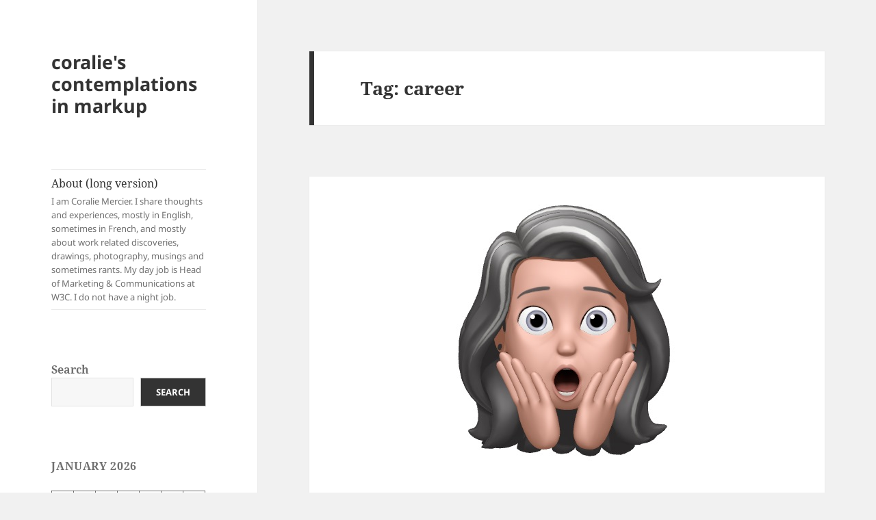

--- FILE ---
content_type: text/html; charset=UTF-8
request_url: https://blog.koalie.net/tag/career/
body_size: 20101
content:
<!DOCTYPE html>
<html lang="en-US" class="no-js">
<head>
	<meta charset="UTF-8">
	<meta name="viewport" content="width=device-width, initial-scale=1.0">
	<link rel="profile" href="https://gmpg.org/xfn/11">
	<link rel="pingback" href="https://blog.koalie.net/xmlrpc.php">
	<script>
(function(html){html.className = html.className.replace(/\bno-js\b/,'js')})(document.documentElement);
//# sourceURL=twentyfifteen_javascript_detection
</script>
<title>career &#8211; coralie&#039;s contemplations in markup</title>
<meta name='robots' content='max-image-preview:large' />
<!-- Jetpack Site Verification Tags -->
<meta name="google-site-verification" content="g0WvzT-_RXuZO2WgXdwwP3oXeq2ra5VX0OmAEr0PVWU" />
<link rel='dns-prefetch' href='//stats.wp.com' />
<link rel='dns-prefetch' href='//widgets.wp.com' />
<link rel='dns-prefetch' href='//s0.wp.com' />
<link rel='dns-prefetch' href='//0.gravatar.com' />
<link rel='dns-prefetch' href='//1.gravatar.com' />
<link rel='dns-prefetch' href='//2.gravatar.com' />
<link rel="alternate" type="application/rss+xml" title="coralie&#039;s contemplations in markup &raquo; Feed" href="https://blog.koalie.net/feed/" />
<link rel="alternate" type="application/rss+xml" title="coralie&#039;s contemplations in markup &raquo; Comments Feed" href="https://blog.koalie.net/comments/feed/" />
<link rel="alternate" type="application/rss+xml" title="coralie&#039;s contemplations in markup &raquo; career Tag Feed" href="https://blog.koalie.net/tag/career/feed/" />
<style id='wp-img-auto-sizes-contain-inline-css'>
img:is([sizes=auto i],[sizes^="auto," i]){contain-intrinsic-size:3000px 1500px}
/*# sourceURL=wp-img-auto-sizes-contain-inline-css */
</style>
<link rel='stylesheet' id='twentyfifteen-jetpack-css' href='https://blog.koalie.net/wp-content/plugins/jetpack/modules/theme-tools/compat/twentyfifteen.css?ver=15.4' media='all' />
<style id='wp-emoji-styles-inline-css'>

	img.wp-smiley, img.emoji {
		display: inline !important;
		border: none !important;
		box-shadow: none !important;
		height: 1em !important;
		width: 1em !important;
		margin: 0 0.07em !important;
		vertical-align: -0.1em !important;
		background: none !important;
		padding: 0 !important;
	}
/*# sourceURL=wp-emoji-styles-inline-css */
</style>
<style id='wp-block-library-inline-css'>
:root{--wp-block-synced-color:#7a00df;--wp-block-synced-color--rgb:122,0,223;--wp-bound-block-color:var(--wp-block-synced-color);--wp-editor-canvas-background:#ddd;--wp-admin-theme-color:#007cba;--wp-admin-theme-color--rgb:0,124,186;--wp-admin-theme-color-darker-10:#006ba1;--wp-admin-theme-color-darker-10--rgb:0,107,160.5;--wp-admin-theme-color-darker-20:#005a87;--wp-admin-theme-color-darker-20--rgb:0,90,135;--wp-admin-border-width-focus:2px}@media (min-resolution:192dpi){:root{--wp-admin-border-width-focus:1.5px}}.wp-element-button{cursor:pointer}:root .has-very-light-gray-background-color{background-color:#eee}:root .has-very-dark-gray-background-color{background-color:#313131}:root .has-very-light-gray-color{color:#eee}:root .has-very-dark-gray-color{color:#313131}:root .has-vivid-green-cyan-to-vivid-cyan-blue-gradient-background{background:linear-gradient(135deg,#00d084,#0693e3)}:root .has-purple-crush-gradient-background{background:linear-gradient(135deg,#34e2e4,#4721fb 50%,#ab1dfe)}:root .has-hazy-dawn-gradient-background{background:linear-gradient(135deg,#faaca8,#dad0ec)}:root .has-subdued-olive-gradient-background{background:linear-gradient(135deg,#fafae1,#67a671)}:root .has-atomic-cream-gradient-background{background:linear-gradient(135deg,#fdd79a,#004a59)}:root .has-nightshade-gradient-background{background:linear-gradient(135deg,#330968,#31cdcf)}:root .has-midnight-gradient-background{background:linear-gradient(135deg,#020381,#2874fc)}:root{--wp--preset--font-size--normal:16px;--wp--preset--font-size--huge:42px}.has-regular-font-size{font-size:1em}.has-larger-font-size{font-size:2.625em}.has-normal-font-size{font-size:var(--wp--preset--font-size--normal)}.has-huge-font-size{font-size:var(--wp--preset--font-size--huge)}.has-text-align-center{text-align:center}.has-text-align-left{text-align:left}.has-text-align-right{text-align:right}.has-fit-text{white-space:nowrap!important}#end-resizable-editor-section{display:none}.aligncenter{clear:both}.items-justified-left{justify-content:flex-start}.items-justified-center{justify-content:center}.items-justified-right{justify-content:flex-end}.items-justified-space-between{justify-content:space-between}.screen-reader-text{border:0;clip-path:inset(50%);height:1px;margin:-1px;overflow:hidden;padding:0;position:absolute;width:1px;word-wrap:normal!important}.screen-reader-text:focus{background-color:#ddd;clip-path:none;color:#444;display:block;font-size:1em;height:auto;left:5px;line-height:normal;padding:15px 23px 14px;text-decoration:none;top:5px;width:auto;z-index:100000}html :where(.has-border-color){border-style:solid}html :where([style*=border-top-color]){border-top-style:solid}html :where([style*=border-right-color]){border-right-style:solid}html :where([style*=border-bottom-color]){border-bottom-style:solid}html :where([style*=border-left-color]){border-left-style:solid}html :where([style*=border-width]){border-style:solid}html :where([style*=border-top-width]){border-top-style:solid}html :where([style*=border-right-width]){border-right-style:solid}html :where([style*=border-bottom-width]){border-bottom-style:solid}html :where([style*=border-left-width]){border-left-style:solid}html :where(img[class*=wp-image-]){height:auto;max-width:100%}:where(figure){margin:0 0 1em}html :where(.is-position-sticky){--wp-admin--admin-bar--position-offset:var(--wp-admin--admin-bar--height,0px)}@media screen and (max-width:600px){html :where(.is-position-sticky){--wp-admin--admin-bar--position-offset:0px}}

/*# sourceURL=wp-block-library-inline-css */
</style><style id='wp-block-calendar-inline-css'>
.wp-block-calendar{text-align:center}.wp-block-calendar td,.wp-block-calendar th{border:1px solid;padding:.25em}.wp-block-calendar th{font-weight:400}.wp-block-calendar caption{background-color:inherit}.wp-block-calendar table{border-collapse:collapse;width:100%}.wp-block-calendar table.has-background th{background-color:inherit}.wp-block-calendar table.has-text-color th{color:inherit}.wp-block-calendar :where(table:not(.has-text-color)){color:#40464d}.wp-block-calendar :where(table:not(.has-text-color)) td,.wp-block-calendar :where(table:not(.has-text-color)) th{border-color:#ddd}:where(.wp-block-calendar table:not(.has-background) th){background:#ddd}
/*# sourceURL=https://blog.koalie.net/wp-includes/blocks/calendar/style.min.css */
</style>
<style id='wp-block-categories-inline-css'>
.wp-block-categories{box-sizing:border-box}.wp-block-categories.alignleft{margin-right:2em}.wp-block-categories.alignright{margin-left:2em}.wp-block-categories.wp-block-categories-dropdown.aligncenter{text-align:center}.wp-block-categories .wp-block-categories__label{display:block;width:100%}
/*# sourceURL=https://blog.koalie.net/wp-includes/blocks/categories/style.min.css */
</style>
<style id='wp-block-heading-inline-css'>
h1:where(.wp-block-heading).has-background,h2:where(.wp-block-heading).has-background,h3:where(.wp-block-heading).has-background,h4:where(.wp-block-heading).has-background,h5:where(.wp-block-heading).has-background,h6:where(.wp-block-heading).has-background{padding:1.25em 2.375em}h1.has-text-align-left[style*=writing-mode]:where([style*=vertical-lr]),h1.has-text-align-right[style*=writing-mode]:where([style*=vertical-rl]),h2.has-text-align-left[style*=writing-mode]:where([style*=vertical-lr]),h2.has-text-align-right[style*=writing-mode]:where([style*=vertical-rl]),h3.has-text-align-left[style*=writing-mode]:where([style*=vertical-lr]),h3.has-text-align-right[style*=writing-mode]:where([style*=vertical-rl]),h4.has-text-align-left[style*=writing-mode]:where([style*=vertical-lr]),h4.has-text-align-right[style*=writing-mode]:where([style*=vertical-rl]),h5.has-text-align-left[style*=writing-mode]:where([style*=vertical-lr]),h5.has-text-align-right[style*=writing-mode]:where([style*=vertical-rl]),h6.has-text-align-left[style*=writing-mode]:where([style*=vertical-lr]),h6.has-text-align-right[style*=writing-mode]:where([style*=vertical-rl]){rotate:180deg}
/*# sourceURL=https://blog.koalie.net/wp-includes/blocks/heading/style.min.css */
</style>
<style id='wp-block-image-inline-css'>
.wp-block-image>a,.wp-block-image>figure>a{display:inline-block}.wp-block-image img{box-sizing:border-box;height:auto;max-width:100%;vertical-align:bottom}@media not (prefers-reduced-motion){.wp-block-image img.hide{visibility:hidden}.wp-block-image img.show{animation:show-content-image .4s}}.wp-block-image[style*=border-radius] img,.wp-block-image[style*=border-radius]>a{border-radius:inherit}.wp-block-image.has-custom-border img{box-sizing:border-box}.wp-block-image.aligncenter{text-align:center}.wp-block-image.alignfull>a,.wp-block-image.alignwide>a{width:100%}.wp-block-image.alignfull img,.wp-block-image.alignwide img{height:auto;width:100%}.wp-block-image .aligncenter,.wp-block-image .alignleft,.wp-block-image .alignright,.wp-block-image.aligncenter,.wp-block-image.alignleft,.wp-block-image.alignright{display:table}.wp-block-image .aligncenter>figcaption,.wp-block-image .alignleft>figcaption,.wp-block-image .alignright>figcaption,.wp-block-image.aligncenter>figcaption,.wp-block-image.alignleft>figcaption,.wp-block-image.alignright>figcaption{caption-side:bottom;display:table-caption}.wp-block-image .alignleft{float:left;margin:.5em 1em .5em 0}.wp-block-image .alignright{float:right;margin:.5em 0 .5em 1em}.wp-block-image .aligncenter{margin-left:auto;margin-right:auto}.wp-block-image :where(figcaption){margin-bottom:1em;margin-top:.5em}.wp-block-image.is-style-circle-mask img{border-radius:9999px}@supports ((-webkit-mask-image:none) or (mask-image:none)) or (-webkit-mask-image:none){.wp-block-image.is-style-circle-mask img{border-radius:0;-webkit-mask-image:url('data:image/svg+xml;utf8,<svg viewBox="0 0 100 100" xmlns="http://www.w3.org/2000/svg"><circle cx="50" cy="50" r="50"/></svg>');mask-image:url('data:image/svg+xml;utf8,<svg viewBox="0 0 100 100" xmlns="http://www.w3.org/2000/svg"><circle cx="50" cy="50" r="50"/></svg>');mask-mode:alpha;-webkit-mask-position:center;mask-position:center;-webkit-mask-repeat:no-repeat;mask-repeat:no-repeat;-webkit-mask-size:contain;mask-size:contain}}:root :where(.wp-block-image.is-style-rounded img,.wp-block-image .is-style-rounded img){border-radius:9999px}.wp-block-image figure{margin:0}.wp-lightbox-container{display:flex;flex-direction:column;position:relative}.wp-lightbox-container img{cursor:zoom-in}.wp-lightbox-container img:hover+button{opacity:1}.wp-lightbox-container button{align-items:center;backdrop-filter:blur(16px) saturate(180%);background-color:#5a5a5a40;border:none;border-radius:4px;cursor:zoom-in;display:flex;height:20px;justify-content:center;opacity:0;padding:0;position:absolute;right:16px;text-align:center;top:16px;width:20px;z-index:100}@media not (prefers-reduced-motion){.wp-lightbox-container button{transition:opacity .2s ease}}.wp-lightbox-container button:focus-visible{outline:3px auto #5a5a5a40;outline:3px auto -webkit-focus-ring-color;outline-offset:3px}.wp-lightbox-container button:hover{cursor:pointer;opacity:1}.wp-lightbox-container button:focus{opacity:1}.wp-lightbox-container button:focus,.wp-lightbox-container button:hover,.wp-lightbox-container button:not(:hover):not(:active):not(.has-background){background-color:#5a5a5a40;border:none}.wp-lightbox-overlay{box-sizing:border-box;cursor:zoom-out;height:100vh;left:0;overflow:hidden;position:fixed;top:0;visibility:hidden;width:100%;z-index:100000}.wp-lightbox-overlay .close-button{align-items:center;cursor:pointer;display:flex;justify-content:center;min-height:40px;min-width:40px;padding:0;position:absolute;right:calc(env(safe-area-inset-right) + 16px);top:calc(env(safe-area-inset-top) + 16px);z-index:5000000}.wp-lightbox-overlay .close-button:focus,.wp-lightbox-overlay .close-button:hover,.wp-lightbox-overlay .close-button:not(:hover):not(:active):not(.has-background){background:none;border:none}.wp-lightbox-overlay .lightbox-image-container{height:var(--wp--lightbox-container-height);left:50%;overflow:hidden;position:absolute;top:50%;transform:translate(-50%,-50%);transform-origin:top left;width:var(--wp--lightbox-container-width);z-index:9999999999}.wp-lightbox-overlay .wp-block-image{align-items:center;box-sizing:border-box;display:flex;height:100%;justify-content:center;margin:0;position:relative;transform-origin:0 0;width:100%;z-index:3000000}.wp-lightbox-overlay .wp-block-image img{height:var(--wp--lightbox-image-height);min-height:var(--wp--lightbox-image-height);min-width:var(--wp--lightbox-image-width);width:var(--wp--lightbox-image-width)}.wp-lightbox-overlay .wp-block-image figcaption{display:none}.wp-lightbox-overlay button{background:none;border:none}.wp-lightbox-overlay .scrim{background-color:#fff;height:100%;opacity:.9;position:absolute;width:100%;z-index:2000000}.wp-lightbox-overlay.active{visibility:visible}@media not (prefers-reduced-motion){.wp-lightbox-overlay.active{animation:turn-on-visibility .25s both}.wp-lightbox-overlay.active img{animation:turn-on-visibility .35s both}.wp-lightbox-overlay.show-closing-animation:not(.active){animation:turn-off-visibility .35s both}.wp-lightbox-overlay.show-closing-animation:not(.active) img{animation:turn-off-visibility .25s both}.wp-lightbox-overlay.zoom.active{animation:none;opacity:1;visibility:visible}.wp-lightbox-overlay.zoom.active .lightbox-image-container{animation:lightbox-zoom-in .4s}.wp-lightbox-overlay.zoom.active .lightbox-image-container img{animation:none}.wp-lightbox-overlay.zoom.active .scrim{animation:turn-on-visibility .4s forwards}.wp-lightbox-overlay.zoom.show-closing-animation:not(.active){animation:none}.wp-lightbox-overlay.zoom.show-closing-animation:not(.active) .lightbox-image-container{animation:lightbox-zoom-out .4s}.wp-lightbox-overlay.zoom.show-closing-animation:not(.active) .lightbox-image-container img{animation:none}.wp-lightbox-overlay.zoom.show-closing-animation:not(.active) .scrim{animation:turn-off-visibility .4s forwards}}@keyframes show-content-image{0%{visibility:hidden}99%{visibility:hidden}to{visibility:visible}}@keyframes turn-on-visibility{0%{opacity:0}to{opacity:1}}@keyframes turn-off-visibility{0%{opacity:1;visibility:visible}99%{opacity:0;visibility:visible}to{opacity:0;visibility:hidden}}@keyframes lightbox-zoom-in{0%{transform:translate(calc((-100vw + var(--wp--lightbox-scrollbar-width))/2 + var(--wp--lightbox-initial-left-position)),calc(-50vh + var(--wp--lightbox-initial-top-position))) scale(var(--wp--lightbox-scale))}to{transform:translate(-50%,-50%) scale(1)}}@keyframes lightbox-zoom-out{0%{transform:translate(-50%,-50%) scale(1);visibility:visible}99%{visibility:visible}to{transform:translate(calc((-100vw + var(--wp--lightbox-scrollbar-width))/2 + var(--wp--lightbox-initial-left-position)),calc(-50vh + var(--wp--lightbox-initial-top-position))) scale(var(--wp--lightbox-scale));visibility:hidden}}
/*# sourceURL=https://blog.koalie.net/wp-includes/blocks/image/style.min.css */
</style>
<style id='wp-block-image-theme-inline-css'>
:root :where(.wp-block-image figcaption){color:#555;font-size:13px;text-align:center}.is-dark-theme :root :where(.wp-block-image figcaption){color:#ffffffa6}.wp-block-image{margin:0 0 1em}
/*# sourceURL=https://blog.koalie.net/wp-includes/blocks/image/theme.min.css */
</style>
<style id='wp-block-latest-posts-inline-css'>
.wp-block-latest-posts{box-sizing:border-box}.wp-block-latest-posts.alignleft{margin-right:2em}.wp-block-latest-posts.alignright{margin-left:2em}.wp-block-latest-posts.wp-block-latest-posts__list{list-style:none}.wp-block-latest-posts.wp-block-latest-posts__list li{clear:both;overflow-wrap:break-word}.wp-block-latest-posts.is-grid{display:flex;flex-wrap:wrap}.wp-block-latest-posts.is-grid li{margin:0 1.25em 1.25em 0;width:100%}@media (min-width:600px){.wp-block-latest-posts.columns-2 li{width:calc(50% - .625em)}.wp-block-latest-posts.columns-2 li:nth-child(2n){margin-right:0}.wp-block-latest-posts.columns-3 li{width:calc(33.33333% - .83333em)}.wp-block-latest-posts.columns-3 li:nth-child(3n){margin-right:0}.wp-block-latest-posts.columns-4 li{width:calc(25% - .9375em)}.wp-block-latest-posts.columns-4 li:nth-child(4n){margin-right:0}.wp-block-latest-posts.columns-5 li{width:calc(20% - 1em)}.wp-block-latest-posts.columns-5 li:nth-child(5n){margin-right:0}.wp-block-latest-posts.columns-6 li{width:calc(16.66667% - 1.04167em)}.wp-block-latest-posts.columns-6 li:nth-child(6n){margin-right:0}}:root :where(.wp-block-latest-posts.is-grid){padding:0}:root :where(.wp-block-latest-posts.wp-block-latest-posts__list){padding-left:0}.wp-block-latest-posts__post-author,.wp-block-latest-posts__post-date{display:block;font-size:.8125em}.wp-block-latest-posts__post-excerpt,.wp-block-latest-posts__post-full-content{margin-bottom:1em;margin-top:.5em}.wp-block-latest-posts__featured-image a{display:inline-block}.wp-block-latest-posts__featured-image img{height:auto;max-width:100%;width:auto}.wp-block-latest-posts__featured-image.alignleft{float:left;margin-right:1em}.wp-block-latest-posts__featured-image.alignright{float:right;margin-left:1em}.wp-block-latest-posts__featured-image.aligncenter{margin-bottom:1em;text-align:center}
/*# sourceURL=https://blog.koalie.net/wp-includes/blocks/latest-posts/style.min.css */
</style>
<style id='wp-block-list-inline-css'>
ol,ul{box-sizing:border-box}:root :where(.wp-block-list.has-background){padding:1.25em 2.375em}
/*# sourceURL=https://blog.koalie.net/wp-includes/blocks/list/style.min.css */
</style>
<style id='wp-block-loginout-inline-css'>
.wp-block-loginout{box-sizing:border-box}
/*# sourceURL=https://blog.koalie.net/wp-includes/blocks/loginout/style.min.css */
</style>
<style id='wp-block-search-inline-css'>
.wp-block-search__button{margin-left:10px;word-break:normal}.wp-block-search__button.has-icon{line-height:0}.wp-block-search__button svg{height:1.25em;min-height:24px;min-width:24px;width:1.25em;fill:currentColor;vertical-align:text-bottom}:where(.wp-block-search__button){border:1px solid #ccc;padding:6px 10px}.wp-block-search__inside-wrapper{display:flex;flex:auto;flex-wrap:nowrap;max-width:100%}.wp-block-search__label{width:100%}.wp-block-search.wp-block-search__button-only .wp-block-search__button{box-sizing:border-box;display:flex;flex-shrink:0;justify-content:center;margin-left:0;max-width:100%}.wp-block-search.wp-block-search__button-only .wp-block-search__inside-wrapper{min-width:0!important;transition-property:width}.wp-block-search.wp-block-search__button-only .wp-block-search__input{flex-basis:100%;transition-duration:.3s}.wp-block-search.wp-block-search__button-only.wp-block-search__searchfield-hidden,.wp-block-search.wp-block-search__button-only.wp-block-search__searchfield-hidden .wp-block-search__inside-wrapper{overflow:hidden}.wp-block-search.wp-block-search__button-only.wp-block-search__searchfield-hidden .wp-block-search__input{border-left-width:0!important;border-right-width:0!important;flex-basis:0;flex-grow:0;margin:0;min-width:0!important;padding-left:0!important;padding-right:0!important;width:0!important}:where(.wp-block-search__input){appearance:none;border:1px solid #949494;flex-grow:1;font-family:inherit;font-size:inherit;font-style:inherit;font-weight:inherit;letter-spacing:inherit;line-height:inherit;margin-left:0;margin-right:0;min-width:3rem;padding:8px;text-decoration:unset!important;text-transform:inherit}:where(.wp-block-search__button-inside .wp-block-search__inside-wrapper){background-color:#fff;border:1px solid #949494;box-sizing:border-box;padding:4px}:where(.wp-block-search__button-inside .wp-block-search__inside-wrapper) .wp-block-search__input{border:none;border-radius:0;padding:0 4px}:where(.wp-block-search__button-inside .wp-block-search__inside-wrapper) .wp-block-search__input:focus{outline:none}:where(.wp-block-search__button-inside .wp-block-search__inside-wrapper) :where(.wp-block-search__button){padding:4px 8px}.wp-block-search.aligncenter .wp-block-search__inside-wrapper{margin:auto}.wp-block[data-align=right] .wp-block-search.wp-block-search__button-only .wp-block-search__inside-wrapper{float:right}
/*# sourceURL=https://blog.koalie.net/wp-includes/blocks/search/style.min.css */
</style>
<style id='wp-block-search-theme-inline-css'>
.wp-block-search .wp-block-search__label{font-weight:700}.wp-block-search__button{border:1px solid #ccc;padding:.375em .625em}
/*# sourceURL=https://blog.koalie.net/wp-includes/blocks/search/theme.min.css */
</style>
<style id='wp-block-tag-cloud-inline-css'>
.wp-block-tag-cloud{box-sizing:border-box}.wp-block-tag-cloud.aligncenter{justify-content:center;text-align:center}.wp-block-tag-cloud a{display:inline-block;margin-right:5px}.wp-block-tag-cloud span{display:inline-block;margin-left:5px;text-decoration:none}:root :where(.wp-block-tag-cloud.is-style-outline){display:flex;flex-wrap:wrap;gap:1ch}:root :where(.wp-block-tag-cloud.is-style-outline a){border:1px solid;font-size:unset!important;margin-right:0;padding:1ch 2ch;text-decoration:none!important}
/*# sourceURL=https://blog.koalie.net/wp-includes/blocks/tag-cloud/style.min.css */
</style>
<style id='wp-block-group-inline-css'>
.wp-block-group{box-sizing:border-box}:where(.wp-block-group.wp-block-group-is-layout-constrained){position:relative}
/*# sourceURL=https://blog.koalie.net/wp-includes/blocks/group/style.min.css */
</style>
<style id='wp-block-group-theme-inline-css'>
:where(.wp-block-group.has-background){padding:1.25em 2.375em}
/*# sourceURL=https://blog.koalie.net/wp-includes/blocks/group/theme.min.css */
</style>
<style id='wp-block-paragraph-inline-css'>
.is-small-text{font-size:.875em}.is-regular-text{font-size:1em}.is-large-text{font-size:2.25em}.is-larger-text{font-size:3em}.has-drop-cap:not(:focus):first-letter{float:left;font-size:8.4em;font-style:normal;font-weight:100;line-height:.68;margin:.05em .1em 0 0;text-transform:uppercase}body.rtl .has-drop-cap:not(:focus):first-letter{float:none;margin-left:.1em}p.has-drop-cap.has-background{overflow:hidden}:root :where(p.has-background){padding:1.25em 2.375em}:where(p.has-text-color:not(.has-link-color)) a{color:inherit}p.has-text-align-left[style*="writing-mode:vertical-lr"],p.has-text-align-right[style*="writing-mode:vertical-rl"]{rotate:180deg}
/*# sourceURL=https://blog.koalie.net/wp-includes/blocks/paragraph/style.min.css */
</style>
<style id='wp-block-separator-inline-css'>
@charset "UTF-8";.wp-block-separator{border:none;border-top:2px solid}:root :where(.wp-block-separator.is-style-dots){height:auto;line-height:1;text-align:center}:root :where(.wp-block-separator.is-style-dots):before{color:currentColor;content:"···";font-family:serif;font-size:1.5em;letter-spacing:2em;padding-left:2em}.wp-block-separator.is-style-dots{background:none!important;border:none!important}
/*# sourceURL=https://blog.koalie.net/wp-includes/blocks/separator/style.min.css */
</style>
<style id='wp-block-separator-theme-inline-css'>
.wp-block-separator.has-css-opacity{opacity:.4}.wp-block-separator{border:none;border-bottom:2px solid;margin-left:auto;margin-right:auto}.wp-block-separator.has-alpha-channel-opacity{opacity:1}.wp-block-separator:not(.is-style-wide):not(.is-style-dots){width:100px}.wp-block-separator.has-background:not(.is-style-dots){border-bottom:none;height:1px}.wp-block-separator.has-background:not(.is-style-wide):not(.is-style-dots){height:2px}
/*# sourceURL=https://blog.koalie.net/wp-includes/blocks/separator/theme.min.css */
</style>
<style id='global-styles-inline-css'>
:root{--wp--preset--aspect-ratio--square: 1;--wp--preset--aspect-ratio--4-3: 4/3;--wp--preset--aspect-ratio--3-4: 3/4;--wp--preset--aspect-ratio--3-2: 3/2;--wp--preset--aspect-ratio--2-3: 2/3;--wp--preset--aspect-ratio--16-9: 16/9;--wp--preset--aspect-ratio--9-16: 9/16;--wp--preset--color--black: #000000;--wp--preset--color--cyan-bluish-gray: #abb8c3;--wp--preset--color--white: #fff;--wp--preset--color--pale-pink: #f78da7;--wp--preset--color--vivid-red: #cf2e2e;--wp--preset--color--luminous-vivid-orange: #ff6900;--wp--preset--color--luminous-vivid-amber: #fcb900;--wp--preset--color--light-green-cyan: #7bdcb5;--wp--preset--color--vivid-green-cyan: #00d084;--wp--preset--color--pale-cyan-blue: #8ed1fc;--wp--preset--color--vivid-cyan-blue: #0693e3;--wp--preset--color--vivid-purple: #9b51e0;--wp--preset--color--dark-gray: #111;--wp--preset--color--light-gray: #f1f1f1;--wp--preset--color--yellow: #f4ca16;--wp--preset--color--dark-brown: #352712;--wp--preset--color--medium-pink: #e53b51;--wp--preset--color--light-pink: #ffe5d1;--wp--preset--color--dark-purple: #2e2256;--wp--preset--color--purple: #674970;--wp--preset--color--blue-gray: #22313f;--wp--preset--color--bright-blue: #55c3dc;--wp--preset--color--light-blue: #e9f2f9;--wp--preset--gradient--vivid-cyan-blue-to-vivid-purple: linear-gradient(135deg,rgb(6,147,227) 0%,rgb(155,81,224) 100%);--wp--preset--gradient--light-green-cyan-to-vivid-green-cyan: linear-gradient(135deg,rgb(122,220,180) 0%,rgb(0,208,130) 100%);--wp--preset--gradient--luminous-vivid-amber-to-luminous-vivid-orange: linear-gradient(135deg,rgb(252,185,0) 0%,rgb(255,105,0) 100%);--wp--preset--gradient--luminous-vivid-orange-to-vivid-red: linear-gradient(135deg,rgb(255,105,0) 0%,rgb(207,46,46) 100%);--wp--preset--gradient--very-light-gray-to-cyan-bluish-gray: linear-gradient(135deg,rgb(238,238,238) 0%,rgb(169,184,195) 100%);--wp--preset--gradient--cool-to-warm-spectrum: linear-gradient(135deg,rgb(74,234,220) 0%,rgb(151,120,209) 20%,rgb(207,42,186) 40%,rgb(238,44,130) 60%,rgb(251,105,98) 80%,rgb(254,248,76) 100%);--wp--preset--gradient--blush-light-purple: linear-gradient(135deg,rgb(255,206,236) 0%,rgb(152,150,240) 100%);--wp--preset--gradient--blush-bordeaux: linear-gradient(135deg,rgb(254,205,165) 0%,rgb(254,45,45) 50%,rgb(107,0,62) 100%);--wp--preset--gradient--luminous-dusk: linear-gradient(135deg,rgb(255,203,112) 0%,rgb(199,81,192) 50%,rgb(65,88,208) 100%);--wp--preset--gradient--pale-ocean: linear-gradient(135deg,rgb(255,245,203) 0%,rgb(182,227,212) 50%,rgb(51,167,181) 100%);--wp--preset--gradient--electric-grass: linear-gradient(135deg,rgb(202,248,128) 0%,rgb(113,206,126) 100%);--wp--preset--gradient--midnight: linear-gradient(135deg,rgb(2,3,129) 0%,rgb(40,116,252) 100%);--wp--preset--gradient--dark-gray-gradient-gradient: linear-gradient(90deg, rgba(17,17,17,1) 0%, rgba(42,42,42,1) 100%);--wp--preset--gradient--light-gray-gradient: linear-gradient(90deg, rgba(241,241,241,1) 0%, rgba(215,215,215,1) 100%);--wp--preset--gradient--white-gradient: linear-gradient(90deg, rgba(255,255,255,1) 0%, rgba(230,230,230,1) 100%);--wp--preset--gradient--yellow-gradient: linear-gradient(90deg, rgba(244,202,22,1) 0%, rgba(205,168,10,1) 100%);--wp--preset--gradient--dark-brown-gradient: linear-gradient(90deg, rgba(53,39,18,1) 0%, rgba(91,67,31,1) 100%);--wp--preset--gradient--medium-pink-gradient: linear-gradient(90deg, rgba(229,59,81,1) 0%, rgba(209,28,51,1) 100%);--wp--preset--gradient--light-pink-gradient: linear-gradient(90deg, rgba(255,229,209,1) 0%, rgba(255,200,158,1) 100%);--wp--preset--gradient--dark-purple-gradient: linear-gradient(90deg, rgba(46,34,86,1) 0%, rgba(66,48,123,1) 100%);--wp--preset--gradient--purple-gradient: linear-gradient(90deg, rgba(103,73,112,1) 0%, rgba(131,93,143,1) 100%);--wp--preset--gradient--blue-gray-gradient: linear-gradient(90deg, rgba(34,49,63,1) 0%, rgba(52,75,96,1) 100%);--wp--preset--gradient--bright-blue-gradient: linear-gradient(90deg, rgba(85,195,220,1) 0%, rgba(43,180,211,1) 100%);--wp--preset--gradient--light-blue-gradient: linear-gradient(90deg, rgba(233,242,249,1) 0%, rgba(193,218,238,1) 100%);--wp--preset--font-size--small: 13px;--wp--preset--font-size--medium: 20px;--wp--preset--font-size--large: 36px;--wp--preset--font-size--x-large: 42px;--wp--preset--spacing--20: 0.44rem;--wp--preset--spacing--30: 0.67rem;--wp--preset--spacing--40: 1rem;--wp--preset--spacing--50: 1.5rem;--wp--preset--spacing--60: 2.25rem;--wp--preset--spacing--70: 3.38rem;--wp--preset--spacing--80: 5.06rem;--wp--preset--shadow--natural: 6px 6px 9px rgba(0, 0, 0, 0.2);--wp--preset--shadow--deep: 12px 12px 50px rgba(0, 0, 0, 0.4);--wp--preset--shadow--sharp: 6px 6px 0px rgba(0, 0, 0, 0.2);--wp--preset--shadow--outlined: 6px 6px 0px -3px rgb(255, 255, 255), 6px 6px rgb(0, 0, 0);--wp--preset--shadow--crisp: 6px 6px 0px rgb(0, 0, 0);}:where(.is-layout-flex){gap: 0.5em;}:where(.is-layout-grid){gap: 0.5em;}body .is-layout-flex{display: flex;}.is-layout-flex{flex-wrap: wrap;align-items: center;}.is-layout-flex > :is(*, div){margin: 0;}body .is-layout-grid{display: grid;}.is-layout-grid > :is(*, div){margin: 0;}:where(.wp-block-columns.is-layout-flex){gap: 2em;}:where(.wp-block-columns.is-layout-grid){gap: 2em;}:where(.wp-block-post-template.is-layout-flex){gap: 1.25em;}:where(.wp-block-post-template.is-layout-grid){gap: 1.25em;}.has-black-color{color: var(--wp--preset--color--black) !important;}.has-cyan-bluish-gray-color{color: var(--wp--preset--color--cyan-bluish-gray) !important;}.has-white-color{color: var(--wp--preset--color--white) !important;}.has-pale-pink-color{color: var(--wp--preset--color--pale-pink) !important;}.has-vivid-red-color{color: var(--wp--preset--color--vivid-red) !important;}.has-luminous-vivid-orange-color{color: var(--wp--preset--color--luminous-vivid-orange) !important;}.has-luminous-vivid-amber-color{color: var(--wp--preset--color--luminous-vivid-amber) !important;}.has-light-green-cyan-color{color: var(--wp--preset--color--light-green-cyan) !important;}.has-vivid-green-cyan-color{color: var(--wp--preset--color--vivid-green-cyan) !important;}.has-pale-cyan-blue-color{color: var(--wp--preset--color--pale-cyan-blue) !important;}.has-vivid-cyan-blue-color{color: var(--wp--preset--color--vivid-cyan-blue) !important;}.has-vivid-purple-color{color: var(--wp--preset--color--vivid-purple) !important;}.has-black-background-color{background-color: var(--wp--preset--color--black) !important;}.has-cyan-bluish-gray-background-color{background-color: var(--wp--preset--color--cyan-bluish-gray) !important;}.has-white-background-color{background-color: var(--wp--preset--color--white) !important;}.has-pale-pink-background-color{background-color: var(--wp--preset--color--pale-pink) !important;}.has-vivid-red-background-color{background-color: var(--wp--preset--color--vivid-red) !important;}.has-luminous-vivid-orange-background-color{background-color: var(--wp--preset--color--luminous-vivid-orange) !important;}.has-luminous-vivid-amber-background-color{background-color: var(--wp--preset--color--luminous-vivid-amber) !important;}.has-light-green-cyan-background-color{background-color: var(--wp--preset--color--light-green-cyan) !important;}.has-vivid-green-cyan-background-color{background-color: var(--wp--preset--color--vivid-green-cyan) !important;}.has-pale-cyan-blue-background-color{background-color: var(--wp--preset--color--pale-cyan-blue) !important;}.has-vivid-cyan-blue-background-color{background-color: var(--wp--preset--color--vivid-cyan-blue) !important;}.has-vivid-purple-background-color{background-color: var(--wp--preset--color--vivid-purple) !important;}.has-black-border-color{border-color: var(--wp--preset--color--black) !important;}.has-cyan-bluish-gray-border-color{border-color: var(--wp--preset--color--cyan-bluish-gray) !important;}.has-white-border-color{border-color: var(--wp--preset--color--white) !important;}.has-pale-pink-border-color{border-color: var(--wp--preset--color--pale-pink) !important;}.has-vivid-red-border-color{border-color: var(--wp--preset--color--vivid-red) !important;}.has-luminous-vivid-orange-border-color{border-color: var(--wp--preset--color--luminous-vivid-orange) !important;}.has-luminous-vivid-amber-border-color{border-color: var(--wp--preset--color--luminous-vivid-amber) !important;}.has-light-green-cyan-border-color{border-color: var(--wp--preset--color--light-green-cyan) !important;}.has-vivid-green-cyan-border-color{border-color: var(--wp--preset--color--vivid-green-cyan) !important;}.has-pale-cyan-blue-border-color{border-color: var(--wp--preset--color--pale-cyan-blue) !important;}.has-vivid-cyan-blue-border-color{border-color: var(--wp--preset--color--vivid-cyan-blue) !important;}.has-vivid-purple-border-color{border-color: var(--wp--preset--color--vivid-purple) !important;}.has-vivid-cyan-blue-to-vivid-purple-gradient-background{background: var(--wp--preset--gradient--vivid-cyan-blue-to-vivid-purple) !important;}.has-light-green-cyan-to-vivid-green-cyan-gradient-background{background: var(--wp--preset--gradient--light-green-cyan-to-vivid-green-cyan) !important;}.has-luminous-vivid-amber-to-luminous-vivid-orange-gradient-background{background: var(--wp--preset--gradient--luminous-vivid-amber-to-luminous-vivid-orange) !important;}.has-luminous-vivid-orange-to-vivid-red-gradient-background{background: var(--wp--preset--gradient--luminous-vivid-orange-to-vivid-red) !important;}.has-very-light-gray-to-cyan-bluish-gray-gradient-background{background: var(--wp--preset--gradient--very-light-gray-to-cyan-bluish-gray) !important;}.has-cool-to-warm-spectrum-gradient-background{background: var(--wp--preset--gradient--cool-to-warm-spectrum) !important;}.has-blush-light-purple-gradient-background{background: var(--wp--preset--gradient--blush-light-purple) !important;}.has-blush-bordeaux-gradient-background{background: var(--wp--preset--gradient--blush-bordeaux) !important;}.has-luminous-dusk-gradient-background{background: var(--wp--preset--gradient--luminous-dusk) !important;}.has-pale-ocean-gradient-background{background: var(--wp--preset--gradient--pale-ocean) !important;}.has-electric-grass-gradient-background{background: var(--wp--preset--gradient--electric-grass) !important;}.has-midnight-gradient-background{background: var(--wp--preset--gradient--midnight) !important;}.has-small-font-size{font-size: var(--wp--preset--font-size--small) !important;}.has-medium-font-size{font-size: var(--wp--preset--font-size--medium) !important;}.has-large-font-size{font-size: var(--wp--preset--font-size--large) !important;}.has-x-large-font-size{font-size: var(--wp--preset--font-size--x-large) !important;}
/*# sourceURL=global-styles-inline-css */
</style>

<style id='classic-theme-styles-inline-css'>
/*! This file is auto-generated */
.wp-block-button__link{color:#fff;background-color:#32373c;border-radius:9999px;box-shadow:none;text-decoration:none;padding:calc(.667em + 2px) calc(1.333em + 2px);font-size:1.125em}.wp-block-file__button{background:#32373c;color:#fff;text-decoration:none}
/*# sourceURL=/wp-includes/css/classic-themes.min.css */
</style>
<link rel='stylesheet' id='wpa-css-css' href='https://blog.koalie.net/wp-content/plugins/honeypot/includes/css/wpa.css?ver=2.3.04' media='all' />
<link rel='stylesheet' id='twentyfifteen-fonts-css' href='https://blog.koalie.net/wp-content/themes/twentyfifteen/assets/fonts/noto-sans-plus-noto-serif-plus-inconsolata.css?ver=20230328' media='all' />
<link rel='stylesheet' id='genericons-css' href='https://blog.koalie.net/wp-content/plugins/jetpack/_inc/genericons/genericons/genericons.css?ver=3.1' media='all' />
<link rel='stylesheet' id='twentyfifteen-style-css' href='https://blog.koalie.net/wp-content/themes/twentyfifteen/style.css?ver=20251202' media='all' />
<link rel='stylesheet' id='twentyfifteen-block-style-css' href='https://blog.koalie.net/wp-content/themes/twentyfifteen/css/blocks.css?ver=20240715' media='all' />
<link rel='stylesheet' id='jetpack_likes-css' href='https://blog.koalie.net/wp-content/plugins/jetpack/modules/likes/style.css?ver=15.4' media='all' />
<script src="https://blog.koalie.net/wp-includes/js/jquery/jquery.min.js?ver=3.7.1" id="jquery-core-js"></script>
<script src="https://blog.koalie.net/wp-includes/js/jquery/jquery-migrate.min.js?ver=3.4.1" id="jquery-migrate-js"></script>
<script id="twentyfifteen-script-js-extra">
var screenReaderText = {"expand":"\u003Cspan class=\"screen-reader-text\"\u003Eexpand child menu\u003C/span\u003E","collapse":"\u003Cspan class=\"screen-reader-text\"\u003Ecollapse child menu\u003C/span\u003E"};
//# sourceURL=twentyfifteen-script-js-extra
</script>
<script src="https://blog.koalie.net/wp-content/themes/twentyfifteen/js/functions.js?ver=20250729" id="twentyfifteen-script-js" defer data-wp-strategy="defer"></script>
<link rel="https://api.w.org/" href="https://blog.koalie.net/wp-json/" /><link rel="alternate" title="JSON" type="application/json" href="https://blog.koalie.net/wp-json/wp/v2/tags/46" /><link rel="EditURI" type="application/rsd+xml" title="RSD" href="https://blog.koalie.net/xmlrpc.php?rsd" />
<meta name="generator" content="WordPress 6.9" />
	<style>img#wpstats{display:none}</style>
		
<!-- Jetpack Open Graph Tags -->
<meta property="og:type" content="website" />
<meta property="og:title" content="career &#8211; coralie&#039;s contemplations in markup" />
<meta property="og:url" content="https://blog.koalie.net/tag/career/" />
<meta property="og:site_name" content="coralie&#039;s contemplations in markup" />
<meta property="og:image" content="https://blog.koalie.net/wp-content/uploads/2023/12/cropped-koalie-meiji-shrine-cropped-400px.jpeg" />
<meta property="og:image:width" content="512" />
<meta property="og:image:height" content="512" />
<meta property="og:image:alt" content="" />
<meta property="og:locale" content="en_US" />

<!-- End Jetpack Open Graph Tags -->
<link rel="icon" href="https://blog.koalie.net/wp-content/uploads/2023/12/cropped-koalie-meiji-shrine-cropped-400px-32x32.jpeg" sizes="32x32" />
<link rel="icon" href="https://blog.koalie.net/wp-content/uploads/2023/12/cropped-koalie-meiji-shrine-cropped-400px-192x192.jpeg" sizes="192x192" />
<link rel="apple-touch-icon" href="https://blog.koalie.net/wp-content/uploads/2023/12/cropped-koalie-meiji-shrine-cropped-400px-180x180.jpeg" />
<meta name="msapplication-TileImage" content="https://blog.koalie.net/wp-content/uploads/2023/12/cropped-koalie-meiji-shrine-cropped-400px-270x270.jpeg" />
</head>

<body class="archive tag tag-career tag-46 wp-embed-responsive wp-theme-twentyfifteen">
<div id="page" class="hfeed site">
	<a class="skip-link screen-reader-text" href="#content">
		Skip to content	</a>

	<div id="sidebar" class="sidebar">
		<header id="masthead" class="site-header">
			<div class="site-branding">
									<p class="site-title"><a href="https://blog.koalie.net/" rel="home" >coralie&#039;s contemplations in markup</a></p>
					
				<button class="secondary-toggle">Menu and widgets</button>
			</div><!-- .site-branding -->
		</header><!-- .site-header -->

			<div id="secondary" class="secondary">

					<nav id="site-navigation" class="main-navigation">
				<div class="menu-pages-container"><ul id="menu-pages" class="nav-menu"><li id="menu-item-28847" class="menu-item menu-item-type-post_type menu-item-object-page menu-item-28847"><a href="https://blog.koalie.net/about/">About (long version)<div class="menu-item-description">I am Coralie Mercier. I share thoughts and experiences, mostly in English, sometimes in French, and mostly about work related discoveries, drawings, photography, musings and sometimes rants. My day job is Head of Marketing &amp; Communications at W3C. I do not have a night job.</div></a></li>
</ul></div>			</nav><!-- .main-navigation -->
		
		
					<div id="widget-area" class="widget-area" role="complementary">
				<aside id="block-2" class="widget widget_block widget_search"><form role="search" method="get" action="https://blog.koalie.net/" class="wp-block-search__button-outside wp-block-search__text-button wp-block-search"    ><label class="wp-block-search__label" for="wp-block-search__input-1" >Search</label><div class="wp-block-search__inside-wrapper" ><input class="wp-block-search__input" id="wp-block-search__input-1" placeholder="" value="" type="search" name="s" required /><button aria-label="Search" class="wp-block-search__button wp-element-button" type="submit" >Search</button></div></form></aside><aside id="block-8" class="widget widget_block widget_calendar"><div class="wp-block-calendar"><table id="wp-calendar" class="wp-calendar-table">
	<caption>January 2026</caption>
	<thead>
	<tr>
		<th scope="col" aria-label="Monday">M</th>
		<th scope="col" aria-label="Tuesday">T</th>
		<th scope="col" aria-label="Wednesday">W</th>
		<th scope="col" aria-label="Thursday">T</th>
		<th scope="col" aria-label="Friday">F</th>
		<th scope="col" aria-label="Saturday">S</th>
		<th scope="col" aria-label="Sunday">S</th>
	</tr>
	</thead>
	<tbody>
	<tr>
		<td colspan="3" class="pad">&nbsp;</td><td>1</td><td>2</td><td>3</td><td>4</td>
	</tr>
	<tr>
		<td>5</td><td>6</td><td>7</td><td>8</td><td>9</td><td>10</td><td>11</td>
	</tr>
	<tr>
		<td>12</td><td>13</td><td>14</td><td>15</td><td>16</td><td>17</td><td>18</td>
	</tr>
	<tr>
		<td>19</td><td id="today">20</td><td>21</td><td>22</td><td>23</td><td>24</td><td>25</td>
	</tr>
	<tr>
		<td>26</td><td>27</td><td>28</td><td>29</td><td>30</td><td>31</td>
		<td class="pad" colspan="1">&nbsp;</td>
	</tr>
	</tbody>
	</table><nav aria-label="Previous and next months" class="wp-calendar-nav">
		<span class="wp-calendar-nav-prev"><a href="https://blog.koalie.net/2025/10/">&laquo; Oct</a></span>
		<span class="pad">&nbsp;</span>
		<span class="wp-calendar-nav-next">&nbsp;</span>
	</nav></div></aside><aside id="block-3" class="widget widget_block">
<div class="wp-block-group"><div class="wp-block-group__inner-container is-layout-flow wp-block-group-is-layout-flow">
<h2 class="wp-block-heading">Recent Posts</h2>


<ul class="wp-block-latest-posts__list wp-block-latest-posts"><li><a class="wp-block-latest-posts__post-title" href="https://blog.koalie.net/2025/10/31/art-inktober-2025/">Art: Inktober 2025</a></li>
<li><a class="wp-block-latest-posts__post-title" href="https://blog.koalie.net/2025/08/30/tech-mistrust-or-fatigue/">Tech mistrust or fatigue</a></li>
<li><a class="wp-block-latest-posts__post-title" href="https://blog.koalie.net/2025/07/05/memes-from-columbo-episodes/">Memes from Columbo episodes</a></li>
<li><a class="wp-block-latest-posts__post-title" href="https://blog.koalie.net/2025/06/22/tag-youre-it/">Tag, you’re it!</a></li>
<li><a class="wp-block-latest-posts__post-title" href="https://blog.koalie.net/2025/01/31/architecting/">Architecting</a></li>
</ul></div></div>
</aside><aside id="block-26" class="widget widget_block"><h2 class="widget-title">Tags</h2><div class="wp-widget-group__inner-blocks">
<div class="wp-block-group"><div class="wp-block-group__inner-container is-layout-constrained wp-block-group-is-layout-constrained"><p class="is-style-default wp-block-tag-cloud"><a href="https://blog.koalie.net/tag/acrylic/" class="tag-cloud-link tag-link-29 tag-link-position-1" style="font-size: 12.719101123596pt;" aria-label="acrylic (19 items)">acrylic</a>
<a href="https://blog.koalie.net/tag/brushpen/" class="tag-cloud-link tag-link-43 tag-link-position-2" style="font-size: 14.449438202247pt;" aria-label="Brushpen (25 items)">Brushpen</a>
<a href="https://blog.koalie.net/tag/card/" class="tag-cloud-link tag-link-45 tag-link-position-3" style="font-size: 12.719101123596pt;" aria-label="card (19 items)">card</a>
<a href="https://blog.koalie.net/tag/costa-rica/" class="tag-cloud-link tag-link-52 tag-link-position-4" style="font-size: 9.7303370786517pt;" aria-label="Costa Rica (12 items)">Costa Rica</a>
<a href="https://blog.koalie.net/tag/defidessinfevrier/" class="tag-cloud-link tag-link-338 tag-link-position-5" style="font-size: 15.23595505618pt;" aria-label="defidessinfevrier (28 items)">defidessinfevrier</a>
<a href="https://blog.koalie.net/tag/drawvember/" class="tag-cloud-link tag-link-60 tag-link-position-6" style="font-size: 15.078651685393pt;" aria-label="drawvember (27 items)">drawvember</a>
<a href="https://blog.koalie.net/tag/ethics/" class="tag-cloud-link tag-link-68 tag-link-position-7" style="font-size: 8pt;" aria-label="ethics (9 items)">ethics</a>
<a href="https://blog.koalie.net/tag/funny/" class="tag-cloud-link tag-link-74 tag-link-position-8" style="font-size: 9.2584269662921pt;" aria-label="funny (11 items)">funny</a>
<a href="https://blog.koalie.net/tag/gouache/" class="tag-cloud-link tag-link-77 tag-link-position-9" style="font-size: 13.977528089888pt;" aria-label="gouache (23 items)">gouache</a>
<a href="https://blog.koalie.net/tag/hiroshige/" class="tag-cloud-link tag-link-81 tag-link-position-10" style="font-size: 9.7303370786517pt;" aria-label="Hiroshige (12 items)">Hiroshige</a>
<a href="https://blog.koalie.net/tag/ink/" class="tag-cloud-link tag-link-92 tag-link-position-11" style="font-size: 22pt;" aria-label="ink (76 items)">ink</a>
<a href="https://blog.koalie.net/tag/inktober/" class="tag-cloud-link tag-link-93 tag-link-position-12" style="font-size: 17.280898876404pt;" aria-label="inktober (38 items)">inktober</a>
<a href="https://blog.koalie.net/tag/ipad/" class="tag-cloud-link tag-link-97 tag-link-position-13" style="font-size: 17.752808988764pt;" aria-label="iPad (41 items)">iPad</a>
<a href="https://blog.koalie.net/tag/japanese/" class="tag-cloud-link tag-link-317 tag-link-position-14" style="font-size: 9.7303370786517pt;" aria-label="Japanese (12 items)">Japanese</a>
<a href="https://blog.koalie.net/tag/mac/" class="tag-cloud-link tag-link-118 tag-link-position-15" style="font-size: 13.033707865169pt;" aria-label="mac (20 items)">mac</a>
<a href="https://blog.koalie.net/tag/moebius/" class="tag-cloud-link tag-link-136 tag-link-position-16" style="font-size: 13.033707865169pt;" aria-label="moebius (20 items)">moebius</a>
<a href="https://blog.koalie.net/tag/opera/" class="tag-cloud-link tag-link-155 tag-link-position-17" style="font-size: 9.7303370786517pt;" aria-label="opera (12 items)">opera</a>
<a href="https://blog.koalie.net/tag/painting/" class="tag-cloud-link tag-link-164 tag-link-position-18" style="font-size: 17.123595505618pt;" aria-label="painting (37 items)">painting</a>
<a href="https://blog.koalie.net/tag/parents/" class="tag-cloud-link tag-link-166 tag-link-position-19" style="font-size: 8pt;" aria-label="parents (9 items)">parents</a>
<a href="https://blog.koalie.net/tag/process-video/" class="tag-cloud-link tag-link-183 tag-link-position-20" style="font-size: 11.14606741573pt;" aria-label="process video (15 items)">process video</a>
<a href="https://blog.koalie.net/tag/quote/" class="tag-cloud-link tag-link-189 tag-link-position-21" style="font-size: 14.292134831461pt;" aria-label="quote (24 items)">quote</a>
<a href="https://blog.koalie.net/tag/review/" class="tag-cloud-link tag-link-197 tag-link-position-22" style="font-size: 13.033707865169pt;" aria-label="review (20 items)">review</a>
<a href="https://blog.koalie.net/tag/silly/" class="tag-cloud-link tag-link-211 tag-link-position-23" style="font-size: 11.14606741573pt;" aria-label="silly (15 items)">silly</a>
<a href="https://blog.koalie.net/tag/sport/" class="tag-cloud-link tag-link-226 tag-link-position-24" style="font-size: 9.2584269662921pt;" aria-label="sport (11 items)">sport</a>
<a href="https://blog.koalie.net/tag/stats/" class="tag-cloud-link tag-link-229 tag-link-position-25" style="font-size: 10.359550561798pt;" aria-label="stats (13 items)">stats</a>
<a href="https://blog.koalie.net/tag/time-lapse/" class="tag-cloud-link tag-link-245 tag-link-position-26" style="font-size: 10.831460674157pt;" aria-label="time lapse (14 items)">time lapse</a>
<a href="https://blog.koalie.net/tag/today-i-learnt/" class="tag-cloud-link tag-link-246 tag-link-position-27" style="font-size: 9.7303370786517pt;" aria-label="today I learnt (12 items)">today I learnt</a>
<a href="https://blog.koalie.net/tag/values/" class="tag-cloud-link tag-link-265 tag-link-position-28" style="font-size: 8.6292134831461pt;" aria-label="values (10 items)">values</a>
<a href="https://blog.koalie.net/tag/watercolor/" class="tag-cloud-link tag-link-274 tag-link-position-29" style="font-size: 16.494382022472pt;" aria-label="watercolor (34 items)">watercolor</a>
<a href="https://blog.koalie.net/tag/web/" class="tag-cloud-link tag-link-276 tag-link-position-30" style="font-size: 9.2584269662921pt;" aria-label="Web (11 items)">Web</a></p></div></div>
</div></aside><aside id="block-6" class="widget widget_block">
<div class="wp-block-group"><div class="wp-block-group__inner-container is-layout-flow wp-block-group-is-layout-flow">
<h2 class="wp-block-heading">Categories</h2>


<ul class="wp-block-categories-list wp-block-categories">	<li class="cat-item cat-item-6"><a href="https://blog.koalie.net/category/art/">art</a>
</li>
	<li class="cat-item cat-item-7"><a href="https://blog.koalie.net/category/books/">books</a>
</li>
	<li class="cat-item cat-item-8"><a href="https://blog.koalie.net/category/by-barbie-dull/">by Barbie-dull</a>
</li>
	<li class="cat-item cat-item-9"><a href="https://blog.koalie.net/category/dream/">Dream</a>
</li>
	<li class="cat-item cat-item-10"><a href="https://blog.koalie.net/category/family/">Family</a>
</li>
	<li class="cat-item cat-item-11"><a href="https://blog.koalie.net/category/food/">Food</a>
</li>
	<li class="cat-item cat-item-12"><a href="https://blog.koalie.net/category/growth/">Growth</a>
</li>
	<li class="cat-item cat-item-13"><a href="https://blog.koalie.net/category/health/">health</a>
</li>
	<li class="cat-item cat-item-14"><a href="https://blog.koalie.net/category/holiday/">Holiday</a>
</li>
	<li class="cat-item cat-item-26"><a href="https://blog.koalie.net/category/language/in-french/">in French</a>
</li>
	<li class="cat-item cat-item-15"><a href="https://blog.koalie.net/category/language/">Language</a>
</li>
	<li class="cat-item cat-item-16"><a href="https://blog.koalie.net/category/meh/">meh</a>
</li>
	<li class="cat-item cat-item-17"><a href="https://blog.koalie.net/category/memories/">Memories</a>
</li>
	<li class="cat-item cat-item-18"><a href="https://blog.koalie.net/category/music/">Music</a>
</li>
	<li class="cat-item cat-item-19"><a href="https://blog.koalie.net/category/musings/">Musings</a>
</li>
	<li class="cat-item cat-item-20"><a href="https://blog.koalie.net/category/nerd/">nerd</a>
</li>
	<li class="cat-item cat-item-340"><a href="https://blog.koalie.net/category/photo/">photo</a>
</li>
	<li class="cat-item cat-item-21"><a href="https://blog.koalie.net/category/technology/">Technology</a>
</li>
	<li class="cat-item cat-item-22"><a href="https://blog.koalie.net/category/tip/">Tip</a>
</li>
	<li class="cat-item cat-item-23"><a href="https://blog.koalie.net/category/travel/">Travel</a>
</li>
	<li class="cat-item cat-item-24"><a href="https://blog.koalie.net/category/video/">video</a>
</li>
	<li class="cat-item cat-item-27"><a href="https://blog.koalie.net/category/work/w3c/">W3C</a>
</li>
	<li class="cat-item cat-item-25"><a href="https://blog.koalie.net/category/work/">Work</a>
</li>
</ul></div></div>
</aside><aside id="block-25" class="widget widget_block"><div class="logged-out wp-block-loginout"><a href="https://blog.koalie.net/wp-login.php?redirect_to=https%3A%2F%2Fblog.koalie.net%2Ftag%2Fcareer%2F">Log in</a></div></aside><aside id="block-16" class="widget widget_block">
<hr class="wp-block-separator has-alpha-channel-opacity"/>
</aside><aside id="block-17" class="widget widget_block"><ul class="wp-block-social-links has-small-icon-size"></aside>			</div><!-- .widget-area -->
		
	</div><!-- .secondary -->

	</div><!-- .sidebar -->

	<div id="content" class="site-content">

	<section id="primary" class="content-area">
		<main id="main" class="site-main">

		
			<header class="page-header">
				<h1 class="page-title">Tag: <span>career</span></h1>			</header><!-- .page-header -->

			
<article id="post-30957" class="post-30957 post type-post status-publish format-standard has-post-thumbnail hentry category-musings category-w3c category-work tag-anniversary tag-career">
	
	<a class="post-thumbnail" href="https://blog.koalie.net/2025/01/31/architecting/" aria-hidden="true">
		<img width="420" height="420" src="https://blog.koalie.net/wp-content/uploads/2024/01/6583B256-517E-4F2C-9876-0C66A4778A39_1_102_o.jpeg" class="attachment-post-thumbnail size-post-thumbnail wp-post-image" alt="Architecting" decoding="async" fetchpriority="high" srcset="https://blog.koalie.net/wp-content/uploads/2024/01/6583B256-517E-4F2C-9876-0C66A4778A39_1_102_o.jpeg 420w, https://blog.koalie.net/wp-content/uploads/2024/01/6583B256-517E-4F2C-9876-0C66A4778A39_1_102_o-300x300.jpeg 300w, https://blog.koalie.net/wp-content/uploads/2024/01/6583B256-517E-4F2C-9876-0C66A4778A39_1_102_o-150x150.jpeg 150w" sizes="(max-width: 420px) 100vw, 420px" />	</a>

		
	<header class="entry-header">
		<h2 class="entry-title"><a href="https://blog.koalie.net/2025/01/31/architecting/" rel="bookmark">Architecting</a></h2>	</header><!-- .entry-header -->

	<div class="entry-content">
		
<p>I realized this week that I seem to have a lot more interest in architecting than in execution.</p>



<p>I also remembered that we become different persons based on what happens to us or the choices we have, even based on how good or bad we feel. Change may occur gradually after a long time or repeatedly on a much smaller scale. I just know it happens, to all of us, and that it is more or less perceptible (to us, to others). We are not exactly who and how we were at some point, and it makes it challenging to plan or to predict reactions (ours, other’s), but after all, isn’t it a more interesting this way?</p>



<p>Although I feel exactly the same, I am no longer the same person I was the last time I asked myself what I liked doing. So when I didn’t understand why I wasn’t approaching anymore things the way I used to, why some things had become unattractive to me, I got more and more worried and blamed it on not having enough time, not prioritizing the right way, or being unqualified.</p>



<p>Then a few things happened. </p>



<p>First, I had a great time when I focused on building a list and qualifying why its elements mattered individually and made sense as a whole, but it was not that pleasant a few days after to sit (thankfully for a short time) with a group that was fleshing out and categorizing the list. Worse, the only part I enjoyed was observing the deftness of the meeting convener at turning input that was sometimes diverging into something concrete. I wondered what was wrong with me to even feel the way I did (frustrated at times of some people’s carelessness, bored at other times by the pointlessness of some of the input, awed by the patience of the Chair, and puzzled that others seemed to be having such a great time.)</p>



<p>Second, I set aside some time to make a dent in a part of my TODO that I have kept bumping down for over a month, only to witness myself not being able to make anything of everything about it that was in my brain. If only there was a button I could press to process everything. I was unable to make myself go through the exercise and it was a source of much disappointment and of course worry. Where did my abilities go? Why the block? Welp. </p>



<p>Today it seems I prefer to conceive and design future implementations than to put things together and execute. From the event celebrating 30th anniversary of W3C last year to the various projects and conversations I am involved in this year, it’s clear that I choose to set the tone and direction, impress key principles, assign certain people, make specific connections, monitor promising angles, and track that the course is as plotted. </p>



<p>I have a keen notion of where I want to lead my small team and how to best use our collective skills and inclinations. Therefore I became more assertive over the years, the more it looked like we were doing OK, then doing alright. There is positive reinforcement in approaching things cautiously and in a way to be able to adapt nimbly. Tomorrow is exactly the 10th anniversary of my appointment as head of the W3C marketing and communications team. What changed though is that in some cases I discover I have a really hard time executing, to the extent that I am unable to remember how to. </p>
	</div><!-- .entry-content -->

	
	<footer class="entry-footer">
		<span class="posted-on"><span class="screen-reader-text">Posted on </span><a href="https://blog.koalie.net/2025/01/31/architecting/" rel="bookmark"><time class="entry-date published" datetime="2025-01-31T17:04:10+01:00">January 31, 2025</time><time class="updated" datetime="2025-01-31T17:04:50+01:00">January 31, 2025</time></a></span><span class="cat-links"><span class="screen-reader-text">Categories </span><a href="https://blog.koalie.net/category/musings/" rel="category tag">Musings</a>, <a href="https://blog.koalie.net/category/work/w3c/" rel="category tag">W3C</a>, <a href="https://blog.koalie.net/category/work/" rel="category tag">Work</a></span><span class="tags-links"><span class="screen-reader-text">Tags </span><a href="https://blog.koalie.net/tag/anniversary/" rel="tag">anniversary</a>, <a href="https://blog.koalie.net/tag/career/" rel="tag">career</a></span><span class="comments-link"><a href="https://blog.koalie.net/2025/01/31/architecting/#respond">Leave a comment<span class="screen-reader-text"> on Architecting</span></a></span>			</footer><!-- .entry-footer -->

</article><!-- #post-30957 -->

<article id="post-30741" class="post-30741 post type-post status-publish format-standard has-post-thumbnail hentry category-memories category-w3c category-work tag-anniversary tag-career">
	
	<a class="post-thumbnail" href="https://blog.koalie.net/2024/02/29/25th-work-anniversary/" aria-hidden="true">
		<img width="825" height="510" src="https://blog.koalie.net/wp-content/uploads/2024/02/koalie-mit-ids-825x510.jpeg" class="attachment-post-thumbnail size-post-thumbnail wp-post-image" alt="25th work anniversary" decoding="async" />	</a>

		
	<header class="entry-header">
		<h2 class="entry-title"><a href="https://blog.koalie.net/2024/02/29/25th-work-anniversary/" rel="bookmark">25th work anniversary</a></h2>	</header><!-- .entry-header -->

	<div class="entry-content">
		
<p>25 January 1999 was my first day at <a href="http://w3.org">W3C</a>. I was 23 years old when I started. I&#8217;ve now spent more than half my life at that. I regret nothing because I find the work I do really interesting, important, meaningful; and I don&#8217;t tire of it because I feel like there&#8217;s renewal every now and then. I&#8217;ve held many positions, worn many hats, learned a lot of things and I work with incredibly smart and dedicated people. This has been and is very rewarding.</p>



<p> </p>


<div class="wp-block-image">
<figure class="aligncenter size-full"><img decoding="async" width="640" height="480" src="https://blog.koalie.net/wp-content/uploads/2024/02/19990219_coralie-w3c-office.jpg" alt="Young white woman with long brown hair sitting at an office desk with a large cathode ray tube monitor, computer, papers, and a window with blinds in the background." class="wp-image-30742" srcset="https://blog.koalie.net/wp-content/uploads/2024/02/19990219_coralie-w3c-office.jpg 640w, https://blog.koalie.net/wp-content/uploads/2024/02/19990219_coralie-w3c-office-300x225.jpg 300w" sizes="(max-width: 640px) 100vw, 640px" /><figcaption class="wp-element-caption">Coralie at her desk. Photo of February 1999. Resolution of 640x480px, because: early digital cameras!</figcaption></figure>
</div>


<p>I selected a highlight for each year (in many cases it was hard to choose just one, so I didn’t) for a retrospective:</p>



<ul class="wp-block-list">
<li>1999: Meeting in Toronto; my first transatlantic flight</li>



<li>2000: Organized the first W3C <a href="https://www.w3.org/news-events/w3c-tpac/"><abbr title="Technical Plenary and Advisory Committee meeting">TPAC</abbr></a> in Europe: TPAC 2001, Mandelieu</li>



<li>2001: Started to code my personal website (<a href="https://www.koalie.net">koalie.net</a>)</li>



<li>2002: Training in management</li>



<li>2003: Elected staff representative (per French Labour law)</li>



<li>2004: Was asked to consider joining the W3C Comm Team</li>



<li>2005: Joined the Comm Team (half-time); became staff contact of the <a href="https://www.w3.org/2002/ab/">W3C Advisory Board</a> (a role I held for 12 years)</li>



<li>2006: Moved to Boston to work 9 months at MIT as a &#8220;Visiting Scholar&#8221;</li>



<li>2007: Handed off the management of the W3C Europe team&#8217;s travels, budgets and policies</li>



<li>2008: Joined the Comm Team full-time; organized my last big meeting: TPAC 2008 + Team Day, in Mandelieu</li>



<li>2009: Learn to edit the W3C website</li>



<li>2010: Put W3C on social media, and Tim Berners-Lee on Twitter</li>



<li>2011: Interviewed for a job elsewhere but failed after round 3</li>



<li>2012: Co-wrote the first draft of the W3C code of ethics and professional conduct</li>



<li>2013: Training in product management; First presentation in front of W3C Members (on how incubated work moves to the standardization track)</li>



<li>2014: Spearheaded &#8220;Webizen&#8221;, a first attempt to open W3C Membership to individuals; Re-elected Staff Representative</li>



<li>2015: Became Head of the W3C Comm Team</li>



<li>2016: Survived year one of the Encrypted Media Extensions public relations nightmare</li>



<li>2017: Stopped being the AB Team contact; Survived year two of EME PR nightmare</li>



<li>2018: Management of the W3C &#8220;diversity fund&#8221; to financially help people who are from under-represented communities attend TPAC; Re-elected Staff Representative</li>



<li>2019: Go-to-Market strategy for W3C’s legal entity; Narrative strategy for fundraising in the future</li>



<li>2020: <a href="https://www.w3.org/help/w3c-website-design/">W3C Website rede</a>sign project (<abbr title="request for proposals">RFP</abbr>, selection, contributions, leading)</li>



<li>2021: The &#8220;Ralph&#8217;s office zoom background&#8221; <a href="/2021/01/29/pranking/">prank</a>; W3C Website redesign (continued)</li>



<li>2022: Re-elected Staff Representative; Website public content re-write; second attempt to open W3C Membership to individuals; proposed W3C internal re-organization; <a href="/2022/12/20/burnout/">burn-out</a></li>



<li>2023: W3C Website launch; got COVID for the first time; Humane Technology Design certification; e(X)filtration of the W3C Twitter account and moved it full-time to Mastodon (an instance we operate ourselves)</li>
</ul>



<p>It is as likely as anything else that I will finish my career at the Web Consortium. I wouldn&#8217;t mind!</p>
	</div><!-- .entry-content -->

	
	<footer class="entry-footer">
		<span class="posted-on"><span class="screen-reader-text">Posted on </span><a href="https://blog.koalie.net/2024/02/29/25th-work-anniversary/" rel="bookmark"><time class="entry-date published" datetime="2024-02-29T13:12:02+01:00">February 29, 2024</time><time class="updated" datetime="2025-01-31T17:05:22+01:00">January 31, 2025</time></a></span><span class="cat-links"><span class="screen-reader-text">Categories </span><a href="https://blog.koalie.net/category/memories/" rel="category tag">Memories</a>, <a href="https://blog.koalie.net/category/work/w3c/" rel="category tag">W3C</a>, <a href="https://blog.koalie.net/category/work/" rel="category tag">Work</a></span><span class="tags-links"><span class="screen-reader-text">Tags </span><a href="https://blog.koalie.net/tag/anniversary/" rel="tag">anniversary</a>, <a href="https://blog.koalie.net/tag/career/" rel="tag">career</a></span><span class="comments-link"><a href="https://blog.koalie.net/2024/02/29/25th-work-anniversary/#respond">Leave a comment<span class="screen-reader-text"> on 25th work anniversary</span></a></span>			</footer><!-- .entry-footer -->

</article><!-- #post-30741 -->

<article id="post-2047" class="post-2047 post type-post status-publish format-standard hentry category-w3c category-work tag-career">
	
	<header class="entry-header">
		<h2 class="entry-title"><a href="https://blog.koalie.net/2016/09/23/so-what-are-you-up-to-these-days/" rel="bookmark">&#8220;So, what are you up to, these days?&#8221;</a></h2>	</header><!-- .entry-header -->

	<div class="entry-content">
		<p style="color:black">This is the end of the W3C TPAC week (technical plenary and advisory committee meetings, our yearly mass), in Lisbon. It was stressful –a bit, but also very rewarding.</p>
<p style="color:black">As I was prepping Wednesday for a public address, a participant came up to me to greet me and chat. He recounted how I had helped him with the W3C Incubator Group he was running years ago (they are the former version of W3C Community Groups, which we deployed in 2012.) He went on saying how I had shared with him some aspirations to do different things at work and that he should tell my boss I was helpful as it might help me.</p>
<p style="color:black">I don&#8217;t recall telling him that, nor thinking that at all, but I trust his memory more than mine. He continued, &#8220;So, what are you up to these days?&#8221; I showed him my badge as though it was going to give more strength and validity to my point and said &#8220;Well, I&#8217;m now the head of W3C Marketing and Communications.&#8221;</p>
<p style="color:black">The puzzled look on his face was really priceless. Surprised and amused. &#8220;Thank you,&#8221; I added.</p>
	</div><!-- .entry-content -->

	
	<footer class="entry-footer">
		<span class="posted-on"><span class="screen-reader-text">Posted on </span><a href="https://blog.koalie.net/2016/09/23/so-what-are-you-up-to-these-days/" rel="bookmark"><time class="entry-date published updated" datetime="2016-09-23T19:35:44+02:00">September 23, 2016</time></a></span><span class="cat-links"><span class="screen-reader-text">Categories </span><a href="https://blog.koalie.net/category/work/w3c/" rel="category tag">W3C</a>, <a href="https://blog.koalie.net/category/work/" rel="category tag">Work</a></span><span class="tags-links"><span class="screen-reader-text">Tags </span><a href="https://blog.koalie.net/tag/career/" rel="tag">career</a></span><span class="comments-link"><a href="https://blog.koalie.net/2016/09/23/so-what-are-you-up-to-these-days/#respond">Leave a comment<span class="screen-reader-text"> on &#8220;So, what are you up to, these days?&#8221;</span></a></span>			</footer><!-- .entry-footer -->

</article><!-- #post-2047 -->

<article id="post-1962" class="post-1962 post type-post status-publish format-standard hentry category-growth category-w3c category-work tag-career">
	
	<header class="entry-header">
		<h2 class="entry-title"><a href="https://blog.koalie.net/2015/03/15/my-new-job-first-impressions/" rel="bookmark">My new job: first impressions</a></h2>	</header><!-- .entry-header -->

	<div class="entry-content">
		<h2>Your mission, should you decide to accept it</h2>
<p>The W3C CEO phoned me late January with a job offer I could not refuse. My first reaction was to run away, of course. What, <strong>acting Head of Marketing and Communications at W3C</strong>? Why me? Who else if not me; I was going to be the only full-time person remaining in this team.</p>
<p>That isn&#8217;t the fullest representation. I have been in this team for 10 years and 16 in the Consortium; I have both historical corporate knowledge and a better insight of the job than would a new recruit. Also, I was readily available.</p>
<p>I had twenty hours to think about it, sleep time included, and come up with a yes or no. My mind was already made; I could still run away if it didn&#8217;t work. Or not, and simply go back to what I was doing before. So, I was going to do that! (Image below via Andrei Sambra, for April Fools day)</p>
<p><a href="/wp-content/uploads/2015/04/img_6959.jpg"><img decoding="async" src="/wp-content/uploads/2015/04/img_6959.jpg" class="alignnone size-full" alt="cat meme: deal smells fishy, where do I sign?"></a></p>
<h2>Bittersweet February</h2>
<p>I thought how big the shoes to fill were; an impossible accomplishment. I focused on what I would bring, and how to leverage past practices that I had witnessed without ever paying great attention. I felt dwarfed by the gigantic responsibilities and tasks ahead. After all, this was a position I never thought about for myself.</p>
<p>I thought with much guilt about immediate commitments such as a family vacation which was going to start almost right after a week of travel and meetings in Tokyo. <strong>Basically, that gig was going to start without me</strong>. How very atypical to begin a new job by a week to wrap-up as much as possible and prepare for travel and meetings, by a week in near-isolation as meetings and meeting-related work takes place, and by two weeks incommunicado touring Japan. So early February, my predecessor stepped down, and covered for me impeccably till I came back. Fast forward to March 2015.</p>
<h2>March was brutal</h2>
<p>March was brutal. I returned fully rested from an excellent fortnight of quality time with my loved ones, having appropriately kept my mind off work, while bracing myself for the next big thing.</p>
<ol>
<li>Loads more e-mail. I unsubscribed from some lists but subscribed to a bigger bunch.</li>
<li>Meetings as a heartbeat. 10 to 15 hours of teleconferences and one-to-one meetings each week.</li>
<li>Time sink. If all goes as planned, this is time well invested. Early start of work days, as usual, but days then dragged into the nights. I chose to give myself a hard stop: midnight every day, through May at most.</li>
</ol>
<h2>What I learned</h2>
<p>I realised in the first week that I couldn&#8217;t do all I wanted. I had massively underestimated the amount of time I would have (cf. list above), and overestimated my ability to organise myself and the amount I could deliver.</p>
<p>When I told my CEO, this was the quote he laconically reminded me of:</p>
<blockquote><p>“Most people overestimate what they can do in one year and underestimate what they can do in ten years.” ― Bill Gates</p>
</blockquote>
<p>What I realised next, was that the more I wanted to achieve the fastest I was. I have always prided myself for being a keen optimiser of processes, but in this case it was different. I worked faster partly due to setting unreasonably high goals in order to get as many done as possible, but primarily thanks to a <strong>sharper understanding</strong> of things that had suddenly become my responsibilities. The closest analogy is a switch being flipped and light shining in a formerly dark room. I take informed decisions quicker, the big picture I see is bigger, this is all quite encouraging.</p>
<p>The amount of required reading is staggering as I move from operations into strategy. I expect this will subside as this is partly necessary as I&#8217;m wrapping my head around new things, new expectations, new concepts, etc.</p>
<p>In two months I hired three people part-time, shifted into different and new gears, identified our next priorities and planned for as many as possible, handed over most of my former job duties, and, I have not freaked out too much.</p>
	</div><!-- .entry-content -->

	
	<footer class="entry-footer">
		<span class="posted-on"><span class="screen-reader-text">Posted on </span><a href="https://blog.koalie.net/2015/03/15/my-new-job-first-impressions/" rel="bookmark"><time class="entry-date published" datetime="2015-03-15T19:49:39+01:00">March 15, 2015</time><time class="updated" datetime="2024-12-20T02:18:11+01:00">December 20, 2024</time></a></span><span class="cat-links"><span class="screen-reader-text">Categories </span><a href="https://blog.koalie.net/category/growth/" rel="category tag">Growth</a>, <a href="https://blog.koalie.net/category/work/w3c/" rel="category tag">W3C</a>, <a href="https://blog.koalie.net/category/work/" rel="category tag">Work</a></span><span class="tags-links"><span class="screen-reader-text">Tags </span><a href="https://blog.koalie.net/tag/career/" rel="tag">career</a></span><span class="comments-link"><a href="https://blog.koalie.net/2015/03/15/my-new-job-first-impressions/#comments">3 Comments<span class="screen-reader-text"> on My new job: first impressions</span></a></span>			</footer><!-- .entry-footer -->

</article><!-- #post-1962 -->

	<nav class="navigation pagination" aria-label="Posts pagination">
		<h2 class="screen-reader-text">Posts pagination</h2>
		<div class="nav-links"><span aria-current="page" class="page-numbers current"><span class="meta-nav screen-reader-text">Page </span>1</span>
<a class="page-numbers" href="https://blog.koalie.net/tag/career/page/2/"><span class="meta-nav screen-reader-text">Page </span>2</a>
<a class="next page-numbers" href="https://blog.koalie.net/tag/career/page/2/">Next page</a></div>
	</nav>
		</main><!-- .site-main -->
	</section><!-- .content-area -->


	</div><!-- .site-content -->

	<footer id="colophon" class="site-footer">
		<div class="site-info">
						<a class="privacy-policy-link" href="https://blog.koalie.net/about/privacy-policy/" rel="privacy-policy">Privacy Policy</a><span role="separator" aria-hidden="true"></span>			<a href="https://wordpress.org/" class="imprint">
				Proudly powered by WordPress			</a>
		</div><!-- .site-info -->
	</footer><!-- .site-footer -->

</div><!-- .site -->

<script type="speculationrules">
{"prefetch":[{"source":"document","where":{"and":[{"href_matches":"/*"},{"not":{"href_matches":["/wp-*.php","/wp-admin/*","/wp-content/uploads/*","/wp-content/*","/wp-content/plugins/*","/wp-content/themes/twentyfifteen/*","/*\\?(.+)"]}},{"not":{"selector_matches":"a[rel~=\"nofollow\"]"}},{"not":{"selector_matches":".no-prefetch, .no-prefetch a"}}]},"eagerness":"conservative"}]}
</script>
<script src="https://blog.koalie.net/wp-content/plugins/honeypot/includes/js/wpa.js?ver=2.3.04" id="wpascript-js"></script>
<script id="wpascript-js-after">
wpa_field_info = {"wpa_field_name":"npbxis7496","wpa_field_value":689061,"wpa_add_test":"no"}
//# sourceURL=wpascript-js-after
</script>
<script id="jetpack-stats-js-before">
_stq = window._stq || [];
_stq.push([ "view", {"v":"ext","blog":"227548096","post":"0","tz":"1","srv":"blog.koalie.net","arch_tag":"career","arch_results":"4","j":"1:15.4"} ]);
_stq.push([ "clickTrackerInit", "227548096", "0" ]);
//# sourceURL=jetpack-stats-js-before
</script>
<script src="https://stats.wp.com/e-202604.js" id="jetpack-stats-js" defer data-wp-strategy="defer"></script>
<script id="wp-emoji-settings" type="application/json">
{"baseUrl":"https://s.w.org/images/core/emoji/17.0.2/72x72/","ext":".png","svgUrl":"https://s.w.org/images/core/emoji/17.0.2/svg/","svgExt":".svg","source":{"concatemoji":"https://blog.koalie.net/wp-includes/js/wp-emoji-release.min.js?ver=6.9"}}
</script>
<script type="module">
/*! This file is auto-generated */
const a=JSON.parse(document.getElementById("wp-emoji-settings").textContent),o=(window._wpemojiSettings=a,"wpEmojiSettingsSupports"),s=["flag","emoji"];function i(e){try{var t={supportTests:e,timestamp:(new Date).valueOf()};sessionStorage.setItem(o,JSON.stringify(t))}catch(e){}}function c(e,t,n){e.clearRect(0,0,e.canvas.width,e.canvas.height),e.fillText(t,0,0);t=new Uint32Array(e.getImageData(0,0,e.canvas.width,e.canvas.height).data);e.clearRect(0,0,e.canvas.width,e.canvas.height),e.fillText(n,0,0);const a=new Uint32Array(e.getImageData(0,0,e.canvas.width,e.canvas.height).data);return t.every((e,t)=>e===a[t])}function p(e,t){e.clearRect(0,0,e.canvas.width,e.canvas.height),e.fillText(t,0,0);var n=e.getImageData(16,16,1,1);for(let e=0;e<n.data.length;e++)if(0!==n.data[e])return!1;return!0}function u(e,t,n,a){switch(t){case"flag":return n(e,"\ud83c\udff3\ufe0f\u200d\u26a7\ufe0f","\ud83c\udff3\ufe0f\u200b\u26a7\ufe0f")?!1:!n(e,"\ud83c\udde8\ud83c\uddf6","\ud83c\udde8\u200b\ud83c\uddf6")&&!n(e,"\ud83c\udff4\udb40\udc67\udb40\udc62\udb40\udc65\udb40\udc6e\udb40\udc67\udb40\udc7f","\ud83c\udff4\u200b\udb40\udc67\u200b\udb40\udc62\u200b\udb40\udc65\u200b\udb40\udc6e\u200b\udb40\udc67\u200b\udb40\udc7f");case"emoji":return!a(e,"\ud83e\u1fac8")}return!1}function f(e,t,n,a){let r;const o=(r="undefined"!=typeof WorkerGlobalScope&&self instanceof WorkerGlobalScope?new OffscreenCanvas(300,150):document.createElement("canvas")).getContext("2d",{willReadFrequently:!0}),s=(o.textBaseline="top",o.font="600 32px Arial",{});return e.forEach(e=>{s[e]=t(o,e,n,a)}),s}function r(e){var t=document.createElement("script");t.src=e,t.defer=!0,document.head.appendChild(t)}a.supports={everything:!0,everythingExceptFlag:!0},new Promise(t=>{let n=function(){try{var e=JSON.parse(sessionStorage.getItem(o));if("object"==typeof e&&"number"==typeof e.timestamp&&(new Date).valueOf()<e.timestamp+604800&&"object"==typeof e.supportTests)return e.supportTests}catch(e){}return null}();if(!n){if("undefined"!=typeof Worker&&"undefined"!=typeof OffscreenCanvas&&"undefined"!=typeof URL&&URL.createObjectURL&&"undefined"!=typeof Blob)try{var e="postMessage("+f.toString()+"("+[JSON.stringify(s),u.toString(),c.toString(),p.toString()].join(",")+"));",a=new Blob([e],{type:"text/javascript"});const r=new Worker(URL.createObjectURL(a),{name:"wpTestEmojiSupports"});return void(r.onmessage=e=>{i(n=e.data),r.terminate(),t(n)})}catch(e){}i(n=f(s,u,c,p))}t(n)}).then(e=>{for(const n in e)a.supports[n]=e[n],a.supports.everything=a.supports.everything&&a.supports[n],"flag"!==n&&(a.supports.everythingExceptFlag=a.supports.everythingExceptFlag&&a.supports[n]);var t;a.supports.everythingExceptFlag=a.supports.everythingExceptFlag&&!a.supports.flag,a.supports.everything||((t=a.source||{}).concatemoji?r(t.concatemoji):t.wpemoji&&t.twemoji&&(r(t.twemoji),r(t.wpemoji)))});
//# sourceURL=https://blog.koalie.net/wp-includes/js/wp-emoji-loader.min.js
</script>

</body>
</html>

<!-- Dynamic page generated in 0.339 seconds. -->
<!-- Cached page generated by WP-Super-Cache on 2026-01-20 04:04:16 -->

<!-- super cache -->